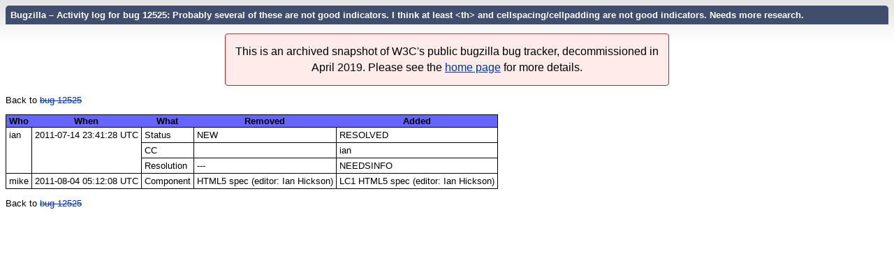

--- FILE ---
content_type: text/html; charset=utf-8
request_url: https://www.w3.org/Bugs/Public/show_activity.cgi?id=12525
body_size: 605
content:
<!DOCTYPE html>
<html lang="en">
  <head>
    <title>Changes made to bug 12525</title>

      <meta http-equiv="Content-Type" content="text/html; charset=UTF-8">

<link href="data/assets/14dc9f799a0a806eeb6c22ce8c06029f.css" rel="stylesheet" type="text/css">
<link rel="stylesheet" href="style.css">



    


    


    

    
    <link rel="search" type="application/opensearchdescription+xml"
                       title="Bugzilla" href="./search_plugin.cgi">
    <link rel="shortcut icon" href="images/favicon.ico">
  </head>

  <body 
        class="www-w3-org-Bugs-Public yui-skin-sam">

  <div id="header"><div id="banner">
  </div>

    <div id="titles">
      <span id="title">Bugzilla &ndash; Activity log for bug 12525: Probably several of these are not good indicators. I think at least &lt;th&gt; and cellspacing/cellpadding are not good indicators. Needs more research.</span>


    </div>


    
  </div>

  <div id="bugzilla-body"><div class="archivalnote"><p>This is an archived snapshot of W3C's public bugzilla bug tracker, decommissioned in April 2019. Please see the <a href="./">home page</a> for more details.</p></div>

<p>
  Back to <a class="bz_bug_link 
          bz_status_RESOLVED  bz_closed"
   title="RESOLVED NEEDSINFO - Probably several of these are not good indicators. I think at least &lt;th&gt; and cellspacing/cellpadding are not good indicators. Needs more research."
   href="show_bug.cgi?id=12525">bug 12525</a>
</p>
<table id="bug_activity">
    <tr class="column_header">
      <th>Who</th>
      <th>When</th>
      <th>What</th>
      <th>Removed</th>
      <th>Added</th>
    </tr>

      <tr>
        <td rowspan="3">ian
        </td>
        <td rowspan="3">2011-07-14 23:41:28 UTC
        </td>
            <td>
                Status
            </td><td>NEW
  </td><td>RESOLVED
  </td></tr><tr>
            <td>
                CC
            </td><td>
  </td><td>ian
  </td></tr><tr>
            <td>
                Resolution
            </td><td>---
  </td><td>NEEDSINFO
  </td>
      </tr>
      <tr>
        <td rowspan="1">mike
        </td>
        <td rowspan="1">2011-08-04 05:12:08 UTC
        </td>
            <td>
                Component
            </td><td>HTML5 spec (editor: Ian Hickson)
  </td><td>LC1 HTML5 spec (editor: Ian Hickson)
  </td>
      </tr>
  </table>

  <p>
    Back to <a class="bz_bug_link 
          bz_status_RESOLVED  bz_closed"
   title="RESOLVED NEEDSINFO - Probably several of these are not good indicators. I think at least &lt;th&gt; and cellspacing/cellpadding are not good indicators. Needs more research."
   href="show_bug.cgi?id=12525">bug 12525</a>
  </p>
</div>

    

  </body>
</html>

--- FILE ---
content_type: text/css
request_url: https://www.w3.org/Bugs/Public/style.css
body_size: -212
content:
/*
 * Style sheet for W3C's archived bugzilla instance
 *
 * $Id: style.css,v 1.2 2023/07/27 16:34:36 gerald Exp $ 
 */

.archivalnote {
    background: #ffebe9;
    border: 1px #cf222e solid;
    margin: 0.5em auto;
    padding: .35em;
    text-align: center;
    font-weight: normal;
    font-size: larger;
    max-width: 40em;
    line-height: 1.5em;
    border-radius: 4px;
}

.archivalnote p {
    margin: 0.5em;
}

.dim {
    color: #aaa;
}

